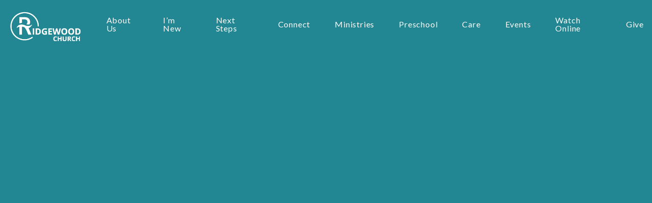

--- FILE ---
content_type: text/html; charset=UTF-8
request_url: https://myrwc.org/people/bob-freeman/
body_size: 8067
content:

<!DOCTYPE html><!--[if lt IE 7]> <html class="no-js lt-ie9 lt-ie8 lt-ie7" lang="en-US"> <![endif]--><!--[if IE 7]> <html class="no-js lt-ie9 lt-ie8" lang="en-US"> <![endif]--><!--[if IE 8]> <html class="no-js lt-ie9" lang="en-US"> <![endif]--><!--[if gt IE 8]><!--> <html class="no-js" lang="en-US"> <!--<![endif]--><head> <meta charset="utf-8"> <title>Bob Freeman | Ridgewood Church</title> <meta name="viewport" content="width=device-width, initial-scale=1"> <link rel="profile" href="http://gmpg.org/xfn/11"> <link rel="pingback" href="https://myrwc.org/xmlrpc.php"> <link rel='dns-prefetch' href='//cdnjs.cloudflare.com'/><link rel='dns-prefetch' href='//js.stripe.com'/><link rel='dns-prefetch' href='//ridgewoodchurch.thechurchco.com'/><link rel='dns-prefetch' href='//s.w.org'/><link rel="alternate" type="application/rss+xml" title="Ridgewood Church &raquo; Bob Freeman Person Feed" href="https://myrwc.org/people/bob-freeman/feed/"/> <script type="text/javascript">
			window._wpemojiSettings = {"baseUrl":"https:\/\/s.w.org\/images\/core\/emoji\/2.3\/72x72\/","ext":".png","svgUrl":"https:\/\/s.w.org\/images\/core\/emoji\/2.3\/svg\/","svgExt":".svg","source":{"wpemoji":"https:\/\/myrwc.org\/wp-includes\/js\/wp-emoji.js?ver=2.8.0","twemoji":"https:\/\/myrwc.org\/wp-includes\/js\/twemoji.js?ver=2.8.0"}};
			( function( window, document, settings ) {
	var src, ready, ii, tests;

	/*
	 * Create a canvas element for testing native browser support
	 * of emoji.
	 */
	var canvas = document.createElement( 'canvas' );
	var context = canvas.getContext && canvas.getContext( '2d' );

	/**
	 * Check if two sets of Emoji characters render the same.
	 *
	 * @param set1 array Set of Emoji characters.
	 * @param set2 array Set of Emoji characters.
	 * @returns {boolean} True if the two sets render the same.
	 */
	function emojiSetsRenderIdentically( set1, set2 ) {
		var stringFromCharCode = String.fromCharCode;

		// Cleanup from previous test.
		context.clearRect( 0, 0, canvas.width, canvas.height );
		context.fillText( stringFromCharCode.apply( this, set1 ), 0, 0 );
		var rendered1 = canvas.toDataURL();

		// Cleanup from previous test.
		context.clearRect( 0, 0, canvas.width, canvas.height );
		context.fillText( stringFromCharCode.apply( this, set2 ), 0, 0 );
		var rendered2 = canvas.toDataURL();

		return rendered1 === rendered2;
	}

	/**
	 * Detect if the browser supports rendering emoji or flag emoji. Flag emoji are a single glyph
	 * made of two characters, so some browsers (notably, Firefox OS X) don't support them.
	 *
	 * @since 4.2.0
	 *
	 * @param type {String} Whether to test for support of "flag" or "emoji".
	 * @return {Boolean} True if the browser can render emoji, false if it cannot.
	 */
	function browserSupportsEmoji( type ) {
		var isIdentical;

		if ( ! context || ! context.fillText ) {
			return false;
		}

		/*
		 * Chrome on OS X added native emoji rendering in M41. Unfortunately,
		 * it doesn't work when the font is bolder than 500 weight. So, we
		 * check for bold rendering support to avoid invisible emoji in Chrome.
		 */
		context.textBaseline = 'top';
		context.font = '600 32px Arial';

		switch ( type ) {
			case 'flag':
				/*
				 * Test for UN flag compatibility. This is the least supported of the letter locale flags,
				 * so gives us an easy test for full support.
				 *
				 * To test for support, we try to render it, and compare the rendering to how it would look if
				 * the browser doesn't render it correctly ([U] + [N]).
				 */
				isIdentical = emojiSetsRenderIdentically(
					[ 55356, 56826, 55356, 56819 ],
					[ 55356, 56826, 8203, 55356, 56819 ]
				);

				if ( isIdentical ) {
					return false;
				}

				/*
				 * Test for English flag compatibility. England is a country in the United Kingdom, it
				 * does not have a two letter locale code but rather an five letter sub-division code.
				 *
				 * To test for support, we try to render it, and compare the rendering to how it would look if
				 * the browser doesn't render it correctly (black flag emoji + [G] + [B] + [E] + [N] + [G]).
				 */
				isIdentical = emojiSetsRenderIdentically(
					[ 55356, 57332, 56128, 56423, 56128, 56418, 56128, 56421, 56128, 56430, 56128, 56423, 56128, 56447 ],
					[ 55356, 57332, 8203, 56128, 56423, 8203, 56128, 56418, 8203, 56128, 56421, 8203, 56128, 56430, 8203, 56128, 56423, 8203, 56128, 56447 ]
				);

				return ! isIdentical;
			case 'emoji':
				/*
				 * Emoji 5 has fairies of all genders.
				 *
				 * To test for support, try to render a new emoji (fairy, male), then compares
				 * it to how it would look if the browser doesn't render it correctly
				 * (fairy + male sign).
				 */
				isIdentical = emojiSetsRenderIdentically(
					[ 55358, 56794, 8205, 9794, 65039 ],
					[ 55358, 56794, 8203, 9794, 65039 ]
				);
				return ! isIdentical;
		}

		return false;
	}

	function addScript( src ) {
		var script = document.createElement( 'script' );

		script.src = src;
		script.defer = script.type = 'text/javascript';
		document.getElementsByTagName( 'head' )[0].appendChild( script );
	}

	tests = Array( 'flag', 'emoji' );

	settings.supports = {
		everything: true,
		everythingExceptFlag: true
	};

	for( ii = 0; ii < tests.length; ii++ ) {
		settings.supports[ tests[ ii ] ] = browserSupportsEmoji( tests[ ii ] );

		settings.supports.everything = settings.supports.everything && settings.supports[ tests[ ii ] ];

		if ( 'flag' !== tests[ ii ] ) {
			settings.supports.everythingExceptFlag = settings.supports.everythingExceptFlag && settings.supports[ tests[ ii ] ];
		}
	}

	settings.supports.everythingExceptFlag = settings.supports.everythingExceptFlag && ! settings.supports.flag;

	settings.DOMReady = false;
	settings.readyCallback = function() {
		settings.DOMReady = true;
	};

	if ( ! settings.supports.everything ) {
		ready = function() {
			settings.readyCallback();
		};

		if ( document.addEventListener ) {
			document.addEventListener( 'DOMContentLoaded', ready, false );
			window.addEventListener( 'load', ready, false );
		} else {
			window.attachEvent( 'onload', ready );
			document.attachEvent( 'onreadystatechange', function() {
				if ( 'complete' === document.readyState ) {
					settings.readyCallback();
				}
			} );
		}

		src = settings.source || {};

		if ( src.concatemoji ) {
			addScript( src.concatemoji );
		} else if ( src.wpemoji && src.twemoji ) {
			addScript( src.twemoji );
			addScript( src.wpemoji );
		}
	}

} )( window, document, window._wpemojiSettings );
		</script> <style type="text/css">img.wp-smiley,img.emoji { display: inline !important; border: none !important; box-shadow: none !important; height: 1em !important; width: 1em !important; margin: 0 .07em !important; vertical-align: -0.1em !important; background: none !important; padding: 0 !important;}</style><link rel='stylesheet' id='thechurchco-theme-css' href='https://myrwc.org/wp-content/themes/crtvchurch-two/assets/dist/css/site.min.css?ver=1.2.9' type='text/css' media='all'/><script type='text/javascript' src='https://v1staticassets.thechurchco.com/includes/js/jquery/jquery.js?ver=1.12.4'></script><script type='text/javascript' src='https://v1staticassets.thechurchco.com/includes/js/jquery/jquery-migrate.js?ver=1.4.1'></script><script type='text/javascript' src='https://myrwc.org/wp-content/themes/crtvchurch-two/assets/dist/js/modernizr.min.js?ver=2.8.3'></script><link rel='https://api.w.org/' href='https://myrwc.org/wp-json/'/><link rel="EditURI" type="application/rsd+xml" title="RSD" href="https://myrwc.org/xmlrpc.php?rsd"/><link rel="wlwmanifest" type="application/wlwmanifest+xml" href="https://myrwc.org/wp-includes/wlwmanifest.xml"/> <meta name="generator" content="THECHURCHCO 2.8.0"><link href='https://fonts.googleapis.com/css?family=Montserrat:400,700|Lato:400,700,300' rel='stylesheet' type='text/css'><link rel="stylesheet" id="thechurchco-customizer-css" href="/api/v1/branding.css?v=1.47" type="text/css" media="all"/><meta name="robots" content="noodp"/><meta property="og:title" content=" | Ridgewood Church"><meta property="og:site_name" content="Ridgewood Church"><meta property="og:type" content="website"/><meta name="twitter:card" content="summary"/><meta name="twitter:title" content=" | Ridgewood Church"/><meta name="twitter:site" content="@MyRidgewood"/> <script>

			(function(i,s,o,g,r,a,m){i['GoogleAnalyticsObject']=r;i[r]=i[r]||function(){
				(i[r].q=i[r].q||[]).push(arguments)},i[r].l=1*new Date();a=s.createElement(o),
				m=s.getElementsByTagName(o)[0];a.async=1;a.src=g;m.parentNode.insertBefore(a,m)
			})(window,document,'script','//www.google-analytics.com/analytics.js','ga');

			// This Site
						
			
			// Global Tracking
			ga('create', "UA-73740581-4", {'name':'global'});
			ga('global.send', 'pageview');

		</script> <script async src="https://www.googletagmanager.com/gtag/js?id=G-XH16RT9B1H"></script> <script>
		window.dataLayer = window.dataLayer || [];
		function gtag(){dataLayer.push(arguments);}
		gtag('js', new Date());
		gtag('config', 'G-XH16RT9B1H',{'groups':'globaltracking'});
		 gtag('config', 'G-0E6FPCB1E6',{'groups':'customer'}); 		</script> <script>

        var thechurchcoRecaptchas = [];

        // Recaptcha: Ninja
        var thechurchcoRecaptchaOnLoadCallback = function(){

            var $ = jQuery;
            var recaptchas = {};
            var rID = 0; 

            // Get All Ninja Forms

            $('.ninja-forms-cont').each(function(index){
                
                

                rID++;

                // Scope Form
                var $form = $(this);
                var form_id = $form.context.id+'_'+rID;

                // Tracking
                var tracking = $form.closest('[data-form-tracker]').attr('data-form-tracker');
               
                // Create Container
                var $container = $('<div class="field-wrap" data-tcc-google-recaptcha><div id="'+form_id+'_recaptcha">---RECAPTCHA---</div></div>');

                // Get Submit
                var $submitWrap = $form.find('.submit-wrap');

                // Check if we are in an Iframe or not.
                // Recaptchas don't work well in iFrames so we aren't going to use them.
                if ( self !== top ) {
                    // We need to pass the recaptcha check though so lets fake an answer.
                    var $fakeRecapcha = $('<input type="hidden" name="g-recaptcha-response" value="bypassrecaptcha" />');
                    $fakeRecapcha.insertBefore($submitWrap);
                    return;
                }


                // Insert
                $container.insertBefore($submitWrap)

                // Convert to ReCaptcha
                var wigdet = grecaptcha.render(form_id+'_recaptcha', {
                    'sitekey' : '6LdOFbYUAAAAANCAQ3n-0fCDwDEKpbUTRDCM1QBt',
                });

                thechurchcoRecaptchas.push(wigdet);

                // Clear Captcha on Submit
                $submitWrap.find('[type="submit"]').on('click',function(e){

                    // Track
                    var args = { 'send_to': 'globaltracking' }
                    if(tracking) {
                        gtag('event', tracking, {});
                        gtag('event', tracking, args);
                    }


                    // Reset
                    setTimeout(function(){
                        for(var i=0; i < thechurchcoRecaptchas.length; i++){
                            grecaptcha.reset(thechurchcoRecaptchas[i]);
                        }
                    },5000);
                })

            });

            // Signup Form.
            // if(window.Signup) window.Signup.setupGoogleRecaptcha();

        }

    </script> <link rel="icon" href="https://res.cloudinary.com/thechurchcoproduction/image/fetch/f_auto/https://thechurchco-production.s3.amazonaws.com/uploads/sites/6260/2016/03/cropped-logo-icon-grey-32x32.png" sizes="32x32"/><link rel="icon" href="https://res.cloudinary.com/thechurchcoproduction/image/fetch/f_auto/https://thechurchco-production.s3.amazonaws.com/uploads/sites/6260/2016/03/cropped-logo-icon-grey-192x192.png" sizes="192x192"/><link rel="apple-touch-icon-precomposed" href="https://res.cloudinary.com/thechurchcoproduction/image/fetch/f_auto/https://thechurchco-production.s3.amazonaws.com/uploads/sites/6260/2016/03/cropped-logo-icon-grey-180x180.png"/><meta name="msapplication-TileImage" content="https://res.cloudinary.com/thechurchcoproduction/image/fetch/f_auto/https://thechurchco-production.s3.amazonaws.com/uploads/sites/6260/2016/03/cropped-logo-icon-grey-270x270.png"/> <style type="text/css" id="wp-custom-css"> /*True Width HTML*/.true-full-width.row .row-content { margin-left: 0 !important; margin-right: 0 !important; width: 100% !important;}/* NAV ICON */.icon-nav h3 { font-size: 1.25em; margin-bottom: 0.25em;}.icon-nav .row-text { opacity: 0.5;}.icon-nav .row-text p { margin-top: 0.25em; margin-bottom: 0em !important; font-size: 1.25em;}.icon-nav .row-content { margin-top:0.75em;}.icon-nav .row-column { border-bottom: 1px solid rgba(0,0,0,0.25); margin-bottom: 0; width: 100%; margin-left: 0%; margin-right: 0%;}.icon-nav .row-column:first-child { border-top: 1px solid rgba(0,0,0,0.25);}.icon-nav .row-column-wrap { display: flex; align-items: center; position: relative;}.icon-nav .row-column-wrap p { margin: 0 !important;}.icon-nav .row-column-wrap .icon { font-size: 16px; width: 50px; height: 50px;}.icon-nav .row-column-wrap h6 { font-size: 16px;}.icon-nav .row-column-wrap .button-outlined { position: absolute; left: 0%; top: 0%; width: 100%;}.icon-nav .row-column-wrap .button-outlined:after { display: none;}.icon-nav .row-column-wrap .button-outlined .text { opacity: 0;}.icon-nav .row-defaults,.icon-nav .row-content { margin-left: 5%; margin-right: 5%;}.icon-nav .row-inner { padding-bottom: 2.5em;}@media(max-width:1024px){ .icon-nav .row-text p { font-size: 1em; }}@media(max-width:736px) {.icon-nav .row-column { padding-bottom: 1em; max-width: 100%;}}@media(max-width:736px) {.icon-nav .row-content { max-width: 90%; padding: 0 1em 0 1em;}}.card .author { display: none; }/*no defaults*/ .no-defaults .row-defaults { display: none; }.no-padding-bottom.row .row-inner { padding-bottom: 0 !important;}.no-padding-top.row .row-inner{ padding-top: 0 !important;}.margin-top-more.row { margin-top: -4em;}.events-row .row-content{ display: flex; gap: 40px; justify-content: center;}.events-row .row-content .card{ margin: 0px; width: calc(33% - 40px);}@media(max-width: 737px){ .events-row .row-content .card{ width: 100%; margin-left: 20px; margin-right: 20px; }}footer .container::before{ content: '"Making Jesus Known Through Community Impact"'; display: inline-block; font-size: 1.5em; font-weight: bold; font-style: italic; padding-bottom: 1.5em; border-bottom: 1px solid rgba(255, 255, 255, 0.5); line-height: 140%; margin-bottom: 0.5em;}.text-animate{ display: inline-block; overflow: hidden!important; height: 1em;}.text-animate-text{ display: inline-block; transform: translatey(70%); opacity: 0; transition: all 1.5s ease-out;}.text-animate-text-reveal{ transform: translatey(0); opacity: 1;} </style> </head><body class="archive tax-people term-bob-freeman term-24"><main class="tcc-main-content"> <div class="top-bar navigation-display-transparent "> <div class="top-bar-container"> <div class="logo logo-landscape"><a href="/"><img src="https://thechurchco-production.s3.amazonaws.com/uploads/sites/6260/2022/09/ridgewood-church-logowebres-white.png" loading="lazy"></a></div> <nav class="primary"> <ul id="menu-main-menu-1" class="menu-primary"><li class="menu-item menu-item-type-post_type menu-item-object-page menu-item-has-children menu-item-848"><a target="_blank" href="https://myrwc.org/about/">About Us</a><ul class="sub-menu"> <li class="menu-item menu-item-type-post_type menu-item-object-page menu-item-615"><a target="_blank" href="https://myrwc.org/values-beliefs/">Values and Beliefs</a></li> <li class="menu-item menu-item-type-post_type menu-item-object-page menu-item-408"><a target="_blank" href="https://myrwc.org/our-team/">Leadership</a></li> <li class="menu-item menu-item-type-post_type menu-item-object-page menu-item-619"><a target="_blank" href="https://myrwc.org/contact/">Contact Us</a></li> <li class="menu-item menu-item-type-post_type menu-item-object-page menu-item-617"><a target="_blank" href="https://myrwc.org/employment-opportunities/">Employment</a></li></ul></li><li class="menu-item menu-item-type-post_type menu-item-object-page menu-item-has-children menu-item-956"><a href="https://myrwc.org/im-new/">I&#8217;m New</a><ul class="sub-menu"> <li class="menu-item menu-item-type-custom menu-item-object-custom menu-item-1673"><a target="_blank" href="/im-new/#plan-a-vist">Plan A Visit</a></li> <li class="menu-item menu-item-type-custom menu-item-object-custom menu-item-1677"><a target="_blank" href="/im-new/#know-before">Know Before You Go</a></li> <li class="menu-item menu-item-type-custom menu-item-object-custom menu-item-1679"><a href="/im-new/#service-times">Service Times</a></li> <li class="menu-item menu-item-type-custom menu-item-object-custom menu-item-1683"><a href="/im-new/#get-connected">Get Connected</a></li></ul></li><li class="menu-item menu-item-type-post_type menu-item-object-page menu-item-has-children menu-item-4535"><a href="https://myrwc.org/next-steps/">Next Steps</a><ul class="sub-menu"> <li class="menu-item menu-item-type-post_type menu-item-object-page menu-item-609"><a target="_blank" href="https://myrwc.org/know-god/">How to Know God</a></li> <li class="menu-item menu-item-type-post_type menu-item-object-page menu-item-841"><a target="_blank" href="https://myrwc.org/baptism/">Be Baptized</a></li></ul></li><li class="menu-item menu-item-type-custom menu-item-object-custom menu-item-4472"><a target="_blank" href="https://myrwc.org/home/connect-groups/">Connect</a></li><li class="menu-item menu-item-type-post_type menu-item-object-page menu-item-has-children menu-item-1568"><a href="https://myrwc.org/ministries-2/">Ministries</a><ul class="sub-menu"> <li class="menu-item menu-item-type-post_type menu-item-object-page menu-item-4420"><a href="https://myrwc.org/adults/">Adults</a></li> <li class="menu-item menu-item-type-post_type menu-item-object-page menu-item-383"><a target="_blank" href="https://myrwc.org/students/">Students</a></li> <li class="menu-item menu-item-type-post_type menu-item-object-page menu-item-381"><a target="_blank" href="https://myrwc.org/kids/">Kids</a></li> <li class="menu-item menu-item-type-post_type menu-item-object-page menu-item-846"><a target="_blank" href="https://myrwc.org/missions/">Missions</a></li> <li class="menu-item menu-item-type-post_type menu-item-object-page menu-item-625"><a target="_blank" href="https://myrwc.org/worship/">Worship</a></li> <li class="menu-item menu-item-type-post_type menu-item-object-page menu-item-612"><a target="_blank" href="https://myrwc.org/serve-teams/">Serve</a></li></ul></li><li class="menu-item menu-item-type-post_type menu-item-object-page menu-item-has-children menu-item-620"><a target="_blank" href="https://myrwc.org/preschool/">Preschool</a><ul class="sub-menu"> <li class="menu-item menu-item-type-custom menu-item-object-custom menu-item-1662"><a target="_blank" href="/preschool/#about-preschool">About Preschool</a></li> <li class="menu-item menu-item-type-custom menu-item-object-custom menu-item-1660"><a target="_blank" href="/preschool/#team-leadership">Leadership</a></li> <li class="menu-item menu-item-type-custom menu-item-object-custom menu-item-1664"><a target="_blank" href="/preschool/#schedule-tour">Schedule A Tour</a></li> <li class="menu-item menu-item-type-custom menu-item-object-custom menu-item-4476"><a href="https://ridgewood.churchcenter.com/registrations/events/2668703">Register</a></li></ul></li><li class="menu-item menu-item-type-post_type menu-item-object-page menu-item-has-children menu-item-845"><a target="_blank" href="https://myrwc.org/care/">Care</a><ul class="sub-menu"> <li class="menu-item menu-item-type-post_type menu-item-object-page menu-item-1508"><a href="https://myrwc.org/life-support/">LifeSupport</a></li> <li class="menu-item menu-item-type-custom menu-item-object-custom menu-item-539"><a target="_blank" href="https://myrwc.org/request-prayer/%20">Request Prayer</a></li> <li class="menu-item menu-item-type-post_type menu-item-object-page menu-item-835"><a target="_blank" href="https://myrwc.org/able-ministry/">ABLE Ministry</a></li> <li class="menu-item menu-item-type-custom menu-item-object-custom menu-item-1692"><a href="/care/#counseling-life-events">Counseling &#038; Life Events</a></li> <li class="menu-item menu-item-type-post_type menu-item-object-page menu-item-836"><a target="_blank" href="https://myrwc.org/resources/">Resources</a></li></ul></li><li class="menu-item menu-item-type-post_type menu-item-object-page menu-item-has-children menu-item-130"><a target="_blank" href="https://myrwc.org/events/">Events</a><ul class="sub-menu"> <li class="menu-item menu-item-type-post_type menu-item-object-page menu-item-847"><a target="_blank" href="https://myrwc.org/events/">Event List</a></li> <li class="menu-item menu-item-type-post_type menu-item-object-page menu-item-834"><a target="_blank" href="https://myrwc.org/event-calendar/">Event Month at a Glance</a></li></ul></li><li class="menu-item menu-item-type-post_type menu-item-object-page menu-item-has-children menu-item-850"><a target="_blank" href="https://myrwc.org/watch-live-on-demand/">Watch Online</a><ul class="sub-menu"> <li class="menu-item menu-item-type-post_type menu-item-object-page menu-item-852"><a target="_blank" href="https://myrwc.org/watch-live-on-demand/">Watch Live and On Demand</a></li> <li class="menu-item menu-item-type-custom menu-item-object-custom menu-item-851"><a target="_blank" href="https://www.facebook.com/myrwc">Watch On Facebook</a></li></ul></li><li class="menu-item menu-item-type-post_type menu-item-object-page menu-item-137"><a target="_blank" href="https://myrwc.org/give/">Give</a></li></ul> </nav> <nav class="mobile"> <ul id="menu-main-menu-2" class="menu-mobile"><li class="menu-item menu-item-type-post_type menu-item-object-page menu-item-has-children menu-item-848"><a target="_blank" href="https://myrwc.org/about/">About Us</a><ul class="sub-menu"> <li class="menu-item menu-item-type-post_type menu-item-object-page menu-item-615"><a target="_blank" href="https://myrwc.org/values-beliefs/">Values and Beliefs</a></li> <li class="menu-item menu-item-type-post_type menu-item-object-page menu-item-408"><a target="_blank" href="https://myrwc.org/our-team/">Leadership</a></li> <li class="menu-item menu-item-type-post_type menu-item-object-page menu-item-619"><a target="_blank" href="https://myrwc.org/contact/">Contact Us</a></li> <li class="menu-item menu-item-type-post_type menu-item-object-page menu-item-617"><a target="_blank" href="https://myrwc.org/employment-opportunities/">Employment</a></li></ul></li><li class="menu-item menu-item-type-post_type menu-item-object-page menu-item-has-children menu-item-956"><a href="https://myrwc.org/im-new/">I&#8217;m New</a><ul class="sub-menu"> <li class="menu-item menu-item-type-custom menu-item-object-custom menu-item-1673"><a target="_blank" href="/im-new/#plan-a-vist">Plan A Visit</a></li> <li class="menu-item menu-item-type-custom menu-item-object-custom menu-item-1677"><a target="_blank" href="/im-new/#know-before">Know Before You Go</a></li> <li class="menu-item menu-item-type-custom menu-item-object-custom menu-item-1679"><a href="/im-new/#service-times">Service Times</a></li> <li class="menu-item menu-item-type-custom menu-item-object-custom menu-item-1683"><a href="/im-new/#get-connected">Get Connected</a></li></ul></li><li class="menu-item menu-item-type-post_type menu-item-object-page menu-item-has-children menu-item-4535"><a href="https://myrwc.org/next-steps/">Next Steps</a><ul class="sub-menu"> <li class="menu-item menu-item-type-post_type menu-item-object-page menu-item-609"><a target="_blank" href="https://myrwc.org/know-god/">How to Know God</a></li> <li class="menu-item menu-item-type-post_type menu-item-object-page menu-item-841"><a target="_blank" href="https://myrwc.org/baptism/">Be Baptized</a></li></ul></li><li class="menu-item menu-item-type-custom menu-item-object-custom menu-item-4472"><a target="_blank" href="https://myrwc.org/home/connect-groups/">Connect</a></li><li class="menu-item menu-item-type-post_type menu-item-object-page menu-item-has-children menu-item-1568"><a href="https://myrwc.org/ministries-2/">Ministries</a><ul class="sub-menu"> <li class="menu-item menu-item-type-post_type menu-item-object-page menu-item-4420"><a href="https://myrwc.org/adults/">Adults</a></li> <li class="menu-item menu-item-type-post_type menu-item-object-page menu-item-383"><a target="_blank" href="https://myrwc.org/students/">Students</a></li> <li class="menu-item menu-item-type-post_type menu-item-object-page menu-item-381"><a target="_blank" href="https://myrwc.org/kids/">Kids</a></li> <li class="menu-item menu-item-type-post_type menu-item-object-page menu-item-846"><a target="_blank" href="https://myrwc.org/missions/">Missions</a></li> <li class="menu-item menu-item-type-post_type menu-item-object-page menu-item-625"><a target="_blank" href="https://myrwc.org/worship/">Worship</a></li> <li class="menu-item menu-item-type-post_type menu-item-object-page menu-item-612"><a target="_blank" href="https://myrwc.org/serve-teams/">Serve</a></li></ul></li><li class="menu-item menu-item-type-post_type menu-item-object-page menu-item-has-children menu-item-620"><a target="_blank" href="https://myrwc.org/preschool/">Preschool</a><ul class="sub-menu"> <li class="menu-item menu-item-type-custom menu-item-object-custom menu-item-1662"><a target="_blank" href="/preschool/#about-preschool">About Preschool</a></li> <li class="menu-item menu-item-type-custom menu-item-object-custom menu-item-1660"><a target="_blank" href="/preschool/#team-leadership">Leadership</a></li> <li class="menu-item menu-item-type-custom menu-item-object-custom menu-item-1664"><a target="_blank" href="/preschool/#schedule-tour">Schedule A Tour</a></li> <li class="menu-item menu-item-type-custom menu-item-object-custom menu-item-4476"><a href="https://ridgewood.churchcenter.com/registrations/events/2668703">Register</a></li></ul></li><li class="menu-item menu-item-type-post_type menu-item-object-page menu-item-has-children menu-item-845"><a target="_blank" href="https://myrwc.org/care/">Care</a><ul class="sub-menu"> <li class="menu-item menu-item-type-post_type menu-item-object-page menu-item-1508"><a href="https://myrwc.org/life-support/">LifeSupport</a></li> <li class="menu-item menu-item-type-custom menu-item-object-custom menu-item-539"><a target="_blank" href="https://myrwc.org/request-prayer/%20">Request Prayer</a></li> <li class="menu-item menu-item-type-post_type menu-item-object-page menu-item-835"><a target="_blank" href="https://myrwc.org/able-ministry/">ABLE Ministry</a></li> <li class="menu-item menu-item-type-custom menu-item-object-custom menu-item-1692"><a href="/care/#counseling-life-events">Counseling &#038; Life Events</a></li> <li class="menu-item menu-item-type-post_type menu-item-object-page menu-item-836"><a target="_blank" href="https://myrwc.org/resources/">Resources</a></li></ul></li><li class="menu-item menu-item-type-post_type menu-item-object-page menu-item-has-children menu-item-130"><a target="_blank" href="https://myrwc.org/events/">Events</a><ul class="sub-menu"> <li class="menu-item menu-item-type-post_type menu-item-object-page menu-item-847"><a target="_blank" href="https://myrwc.org/events/">Event List</a></li> <li class="menu-item menu-item-type-post_type menu-item-object-page menu-item-834"><a target="_blank" href="https://myrwc.org/event-calendar/">Event Month at a Glance</a></li></ul></li><li class="menu-item menu-item-type-post_type menu-item-object-page menu-item-has-children menu-item-850"><a target="_blank" href="https://myrwc.org/watch-live-on-demand/">Watch Online</a><ul class="sub-menu"> <li class="menu-item menu-item-type-post_type menu-item-object-page menu-item-852"><a target="_blank" href="https://myrwc.org/watch-live-on-demand/">Watch Live and On Demand</a></li> <li class="menu-item menu-item-type-custom menu-item-object-custom menu-item-851"><a target="_blank" href="https://www.facebook.com/myrwc">Watch On Facebook</a></li></ul></li><li class="menu-item menu-item-type-post_type menu-item-object-page menu-item-137"><a target="_blank" href="https://myrwc.org/give/">Give</a></li></ul> <div class="menu-mobile-handle-container"> <span class="menu-mobile-handle-top"></span> <span class="menu-mobile-handle-middle"></span> <span class="menu-mobile-handle-bottom"></span> </div> </nav> </div></div> <header class="person no-image brandbg" > <div class="container"> <div class="header-content"> <div class="header-content-wrap"> <h1 class="header-title long-text">Bob Freeman</h1> <h3 class="header-subtitle">Board of Stewards Member</h3> <div class="social-media"> <a href="mailto:bfreeman@intereum.com" aria-label="Contact Bob Freeman via email"> <span class="icon-mail" aria-hidden="true"></span> <span class="sr-only">Contact Bob Freeman via email</span> </a> </div> </div> </div> </div></header><section class="row lightbg person-bio"> <div class="row-inner"> <div class="container"> <div class="row-content"> <div class="text-column-text wysiwyg column-six bio"></div> <div class="text-column-text wysiwyg column-six profile"> <img src="https://thechurchco-production.s3.amazonaws.com/uploads/sites/6260/2023/01/Bob-Freeman_1.7.23-800x800.png" alt="Profile photo" style="width:100%; height: auto;" loading="lazy"/> </div> </div> </div> </div></section> <footer class="default row icon-columns-row" id="contact"> <div class="container"> <div class="contact-wrap"> <div class="row-column column-three"> <p> <a href="mailto:office@myrwc.org" aria-label="Contact us via email"> <span class="icon icon-mail" aria-hidden="true"></span> <span class="sr-only">Contact us via email</span> </a> </p> <h6>Email</h6> <p><a href="mailto:office@myrwc.org">office@myrwc.org</a></p> </div> <div class="row-column column-three"> <p> <a href="tel:+1 952-474-0858" aria-label="Call us at +1 952-474-0858"> <span class="icon icon-phone" aria-hidden="true"></span> <span class="sr-only">Call us at +1 952-474-0858</span> </a> </p> <h6>Call</h6> <p><a href="tel:+1 952-474-0858">+1 952-474-0858</a></p> </div> <div class="row-column column-three"> <p> <a href="https://www.google.com/maps/place/4420 County Road 101, Minnetonka, MN 55345, USA/@44.9231259,-93.5046885,17z" target="_blank" aria-label="View map of our location"> <span class="icon icon-location" aria-hidden="true"></span> <span class="sr-only">View map of our location</span> </a> </p> <h6>Find Us</h6> <p><a href="https://www.google.com/maps/place/4420 County Road 101, Minnetonka, MN 55345, USA/@44.9231259,-93.5046885,17z" target="_blank">4420 County Road 101, Minnetonka, MN</a></p> </div> <div class="row-column column-three"> <p> <a href="/give" target="_blank" aria-label="Give online"> <span class="icon icon-credit-card" aria-hidden="true"></span> <span class="sr-only">Give online</span> </a> </p> <h6>Giving</h6> <p><a href="/give" target="_blank">Give Online</a></p> </div> </div> <div class="social"> <a target="_blank" href="https://www.facebook.com/myrwc"><span class="icon-facebook"></span></a> <a target="_blank" href="https://twitter.com/MyRidgewood"><span class="icon-twitter"></span></a> <a target="_blank" href="https://www.instagram.com/ridgewoodchurch_mn/"><span class="icon-instagram"></span></a> </div> <div class="footer-nav"> </div> <div class="copyright">&copy; 2026 Ridgewood Church <script>(function(w,d,s,l,i){w[l]=w[l]||[];w[l].push({'gtm.start': new Date().getTime(),event:'gtm.js'});var f=d.getElementsByTagName(s)[0], j=d.createElement(s),dl=l!='dataLayer'?'&l='+l:'';j.async=true;j.src= 'https://www.googletagmanager.com/gtm.js?id='+i+dl;f.parentNode.insertBefore(j,f); })(window,document,'script','dataLayer','GTM-KJ5J8KD');</script> </div> </div> <div class="rep-platform"><a target="_blank" href="https://thechurchco.com/?utm_source=v1site&utm_medium=myrwc.org&utm_campaign=footer&utm_id=footer">The Church Co</a></div> </footer> <TCCAnnouncements site="https://myrwc.org" time="6000"> </TCCAnnouncements> <div class="cookie-policy-banner"> <a href="#0" class="close"><span class="icon-cancel"></span></a> <div class="cookie-policy-banner-text">Cookies are used to help us improve your experience on our website. By continuing to use our site, we’ll assume you’re fine with that and agree to our<b><a href="/privacy-policy">privacy policy.</a></b></div> </div> <script>
		function nativePostMessage(action, data){
			if (!window.parent) return;
			var customData = { action, data };
			window.parent.postMessage(JSON.parse(JSON.stringify(customData)), '*')
		}

		var TCCBroadcastResize = function(){setTimeout(function(){if(!window.parent) return;window.parent.postMessage(JSON.parse(JSON.stringify({action:'RESIZE_PARENT',data: {height: document.documentElement.offsetHeight,origin: window.location.href}})), '*')},250)}
		document.addEventListener("DOMContentLoaded", function(){TCCBroadcastResize();});
		function inIframe(){
			try {
				return window.self !== window.top;
			} catch (e) {
				return true;
			}
		}

		// Some embeds aren't part of web components we need to resize on an interval
		if(inIframe()){

			// On Load
			nativePostMessage('RESIZE_PARENT', {height: document.documentElement.offsetHeight,origin: window.location.href})
			
			// Every Three Seconds
			setInterval(function(){nativePostMessage('RESIZE_PARENT', {height: document.documentElement.offsetHeight,origin: window.location.href})},3000)
			
		}


		</script> <script src="https://js.churchcenter.com/modal/v1"></script> <script>

		jQuery(document).ready(function($) {
			
			// Giving Modal
			$('[href="#pcogiving"]').on('click',function(e){
				e.preventDefault();
				ChurchCenterModal.open('https://ridgewood.churchcenter.com/giving');
			})

		});


		</script> <script src="https://www.google.com/recaptcha/api.js?onload=thechurchcoRecaptchaOnLoadCallback&render=explicit" async defer></script><script type='text/javascript' src='https://cdnjs.cloudflare.com/ajax/libs/jquery-cookie/1.4.1/jquery.cookie.min.js?ver=1.4.1'></script><script type='text/javascript' src='https://cdnjs.cloudflare.com/ajax/libs/jquery-validate/1.15.0/jquery.validate.min.js?ver=2.0.1'></script><script type='text/javascript' src='https://cdnjs.cloudflare.com/ajax/libs/jquery.payment/1.3.2/jquery.payment.min.js?ver=2.0.1'></script><script type='text/javascript' src='https://myrwc.org/wp-content/themes/crtvchurch-two/assets/dist/js/jquery.scrollme.min.js?ver=1.0.0'></script><script type='text/javascript' src='https://myrwc.org/wp-content/themes/crtvchurch-two/assets/dist/js/site.js?ver=1.2.9'></script><script type='text/javascript' src='https://v1staticassets.thechurchco.com/includes/js/wp-embed.js?ver=tcc2.8.0'></script> </main></body></html>
<!--compressed, size saved 4%. From 38702 bytes, now 37152 bytes-->

--- FILE ---
content_type: text/css; charset: UTF-8;charset=UTF-8
request_url: https://myrwc.org/api/v1/branding.css?v=1.47
body_size: 216
content:
:root { --brand-color:#228792;  --brand-color-darkened:#185f67;  --brand-color-lightened:#65abb3;  --dark-color:#e6e6e6;  --dark-color-darkened:#a1a1a1;  --dark-color-lightened:#eeeeee;  --dark-text-color:#0a0a0a;  --dark-text-color-darkened:#070707;  --dark-text-color-lightened:#545454;  --navbar-color:#000000;  --navbar-color-darkened:#000000;  --navbar-color-lightened:#4d4d4d;  --navbar-link-color:#ffffff;  --navbar-link-color-darkened:#b3b3b3;  :#ffffff;  --footer-color:#262b38;  --footer-color-darkened:#1b1f28;  --footer-color-lightened:#686b74;  --footer-text-color:#ffffff;  --footer-text-color-darkened:#b3b3b3;  --footer-text-color-lightened:#ffffff;  --brand-text-color:#ffffff;  --brand-text-color-darkened:#b3b3b3;  --brand-text-color-lightened:#ffffff;  --secondary-color:#0e3d51;  --secondary-color-darkened:#0a2b39;  --secondary-color-lightened:#577886;  --secondary-text-color:#ffffff;  --secondary-text-color-darkened:#b3b3b3;  --secondary-text-color-lightened:#ffffff;  --body-font:'Lato', sans-serif;  --heading-font:'Montserrat', sans-serif;  ;  --heading-font-weight:600; }/**
 * Customizer Overrides: Waves
 * --- CSS VARS FOR THE WIN ---
 **/.no-touch .hide-no-touch { display: none; }.touch .hide-touch { display: none; }::placeholder { color: inherit; }.htmlembed-center { margin: 0 auto; }.htmlembed-center > * { margin: 0 auto; }.rbc-button-link, .rbc-button-link:hover,.rbc-button-link:after, .rbc-button-link:before { all: unset !important; }button.rbc-button-link { color: currentColor !important; }.rbc-btn-group button { color: currentColor !important; }